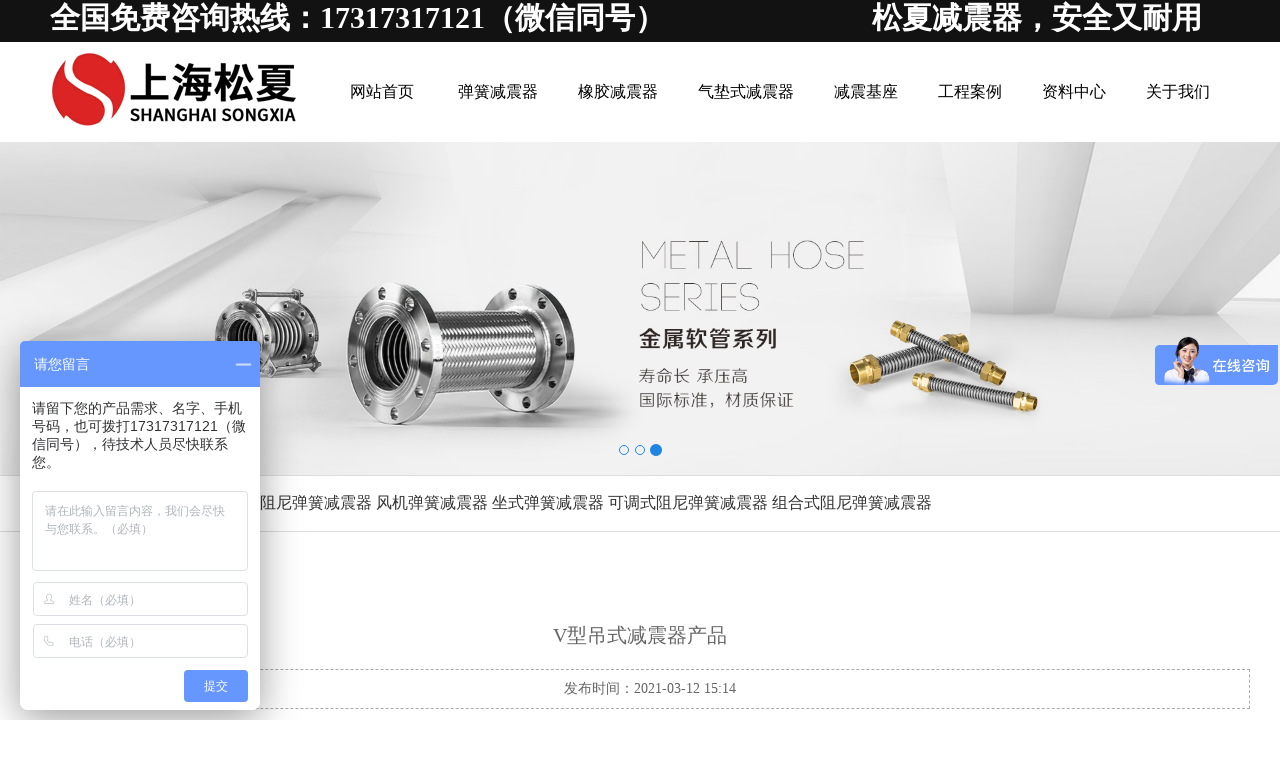

--- FILE ---
content_type: text/html
request_url: http://www.chinajsrg.com/thjzq/726.html
body_size: 8886
content:
<!DOCTYPE html>
<html lang="zh-cn">
<head>
<meta http-equiv="Content-Type" content="text/html; charset=utf-8" />
<title>V型吊式减震器产品-上海松夏减震器有限公司</title>
<meta name="keywords" content="V型吊式减震器产品" />
<meta name="description" content="V型 吊式减震器 产品介绍： 1、悬吊框上下连接面采用NR减振橡胶设计，能更有效隔绝因振动引起的低频噪音。 2、悬吊框及弹簧外观采取喷塑防锈处理，以延长使用寿命。 3、弹簧采用" />
<meta name="viewport" content="width=device-width, initial-scale=1.0">
<meta name="viewport" content="width=device-width, initial-scale=1.0, maximum-scale=1.0, user-scalable=no">
<meta content="yes" name="apple-mobile-web-app-capable">
<meta content="black" name="apple-mobile-web-app-status-bar-style">
<meta content="email=no" name="format-detection">
<link href="/skin/css/pintuer.css" rel="stylesheet"/>
<script src="/skin/js/jquery.js"></script>
<script src="/skin/js/pintuer.js"></script>
<script src="/skin/js/respond.min.js"></script>
<link href="/skin/css/style.css" type="text/css" rel="stylesheet" />
</head>
<body>
<meta name="baidu-site-verification" content="code-ZTFRoSuOP8" />

<!--<script>
(function(){
var el = document.createElement("script");
el.src = "https://sf1-scmcdn-tos.pstatp.com/goofy/ttzz/push.js?74a7a383c03218f4de03404af15b9bed487593c916c6af5e4fc6ed979c123db9f3ad8b68d7359ca0ca8b96a7fab49f26bf89776f1c8afe08d2aa6fadd4abee2aadfaca851fbf1ef39cfc621428d60394";
el.id = "ttzz";
var s = document.getElementsByTagName("script")[0];
s.parentNode.insertBefore(el, s);
})(window)
</script>-->
<script>
(function(){
    var bp = document.createElement('script');
    var curProtocol = window.location.protocol.split(':')[0];
    if (curProtocol === 'https') {
        bp.src = 'https://zz.bdstatic.com/linksubmit/push.js';
    }
    else {
        bp.src = 'http://push.zhanzhang.baidu.com/push.js';
    }
    var s = document.getElementsByTagName("script")[0];
    s.parentNode.insertBefore(bp, s);
})();
</script>
<script>
var _hmt = _hmt || [];
(function() {
  var hm = document.createElement("script");
  hm.src = "https://hm.baidu.com/hm.js?c36daaa0c6d1a9721e488deb423a0b53";
  var s = document.getElementsByTagName("script")[0]; 
  s.parentNode.insertBefore(hm, s);
})();
</script>
<div class="wrap-header">
  <div class="layout wrap-top">
    <div class="container height-big text-white"> <span class="float-right">      <!--<a href="" class="text-red">中文站</a>  <span class="text-little"> | </span><a href="" class="text-white">English</a>-->   </span> <span class="hidden-l"><strong><span style="font-size:30px;">全国免费咨询热线：17317317121（微信同号）</span><span style="font-size:30px;float:right;">松夏减震器，安全又耐用</span></strong></span> </div>
  </div>
  <div class="bg-nav">
    <div class="container">
      <div class="line">
        <div class="xl12 xs2 xm2 xb2 padding-top logo">
          <button class="button icon-navicon float-right" data-target="#header-demo3" style="margin-top:10px;"></button>
          <h1><a href="/"><img src="/skin/images/logo.png" alt="弹簧减震器"/></a></h1> </div>
        <div class=" xl12 xs10 xm10 xb10 nav-navicon" id="header-demo3">
          <div class="text-right navbar navbar-big">
            <ul class="nav nav-menu nav-inline nav-pills text-right">
              <li ><a href="/" class="topa" style="font-size:16px;color:#000;">网站首页</a></li>
              <li class=""><a href="/thjzq/" class="topa" style="font-size:16px;color:#000;">弹簧减震器</a>
                <ul class="drop-menu">
                  
                  <li><a href="/thjzq/ds/">吊式弹簧减震器</a></li>
                  
                  <li><a href="/thjzq/zn/">阻尼弹簧减震器</a></li>
                  
                  <li><a href="/thjzq/fj/">风机弹簧减震器</a></li>
                  
                  <li><a href="/thjzq/zsth/">坐式弹簧减震器</a></li>
                  
                  <li><a href="/thjzq/ktszn/">可调式阻尼弹簧减震器</a></li>
                  
                  <li><a href="/thjzq/zhszn/">组合式阻尼弹簧减震器</a></li>
                  
                </ul>
              </li><li class=""><a href="/xjjzq/" class="topa" style="font-size:16px;color:#000;">橡胶减震器</a>
                <ul class="drop-menu">
                  
                  <li><a href="/xjjzq/nyxj/">耐油橡胶减震器</a></li>
                  
                  <li><a href="/xjjzq/jqsxj/">剪切式橡胶减震器</a></li>
                  
                  <li><a href="/xjjzq/dpfh/">低频复合橡胶减震器</a></li>
                  
                  <li><a href="/xjjzq/xjgzd/">橡胶隔振垫</a></li>
                  
                </ul>
              </li><li class=""><a href="/qdsjzq/" class="topa" style="font-size:16px;color:#000;">气垫式减震器</a>
                <ul class="drop-menu">
                  
                </ul>
              </li><li class=""><a href="/jzjz/" class="topa" style="font-size:16px;color:#000;">减震基座</a>
                <ul class="drop-menu">
                  
                </ul>
              </li><li class=""><a href="/gongchenganli/" class="topa" style="font-size:16px;color:#000;">工程案例</a>
                <ul class="drop-menu">
                  
                </ul>
              </li><li class=""><a href="/zlzx/" class="topa" style="font-size:16px;color:#000;">资料中心</a>
                <ul class="drop-menu">
                  
                  <li><a href="/jswd/">技术文档</a></li>
                  
                  <li><a href="/cjwt/">常见问题</a></li>
                  
                </ul>
              </li><li class=""><a href="/about/" class="topa" style="font-size:16px;color:#000;">关于我们</a>
                <ul class="drop-menu">
                  
                  <li><a href="/about/ryzz/">荣誉资质</a></li>
                  
                  <li><a href="/about/gsjj/">公司简介</a></li>
                  
                  <li><a href="/about/zzjg/">企业文化</a></li>
                  
                  <li><a href="/about/dszzc/">董事长致辞</a></li>
                  
                  <li><a href="/chengnuo.html">官方承诺</a></li>
                  
                </ul>
              </li>
            </ul>
          </div>
        </div>
      </div>
    </div>
  </div>
</div>
<div class="banner" data-pointer="1" data-interval="5" data-item="1" data-small="1" data-middle="1" data-big="1" data-style="border-main">
  <div class="carousel"> <div class="item"><a><img src="/uploads/allimg/181226/1-1Q226210225291.jpg" alt="弹簧减震器基本分类" ></a></div>
<div class="item"><a><img src="/uploads/allimg/181226/1-1Q2261521155M.jpg" alt="弹簧减震器图片参数" ></a></div>
<div class="item"><a><img src="/uploads/allimg/181226/1-1Q226152044b1.jpg" alt="弹簧减震器型号规格" ></a></div>
 </div>
</div>
<!--end banner-->

<div class="layout padding-top padding-bottom bg-gray">
  <div class="container">
   <form  name="formsearch" action="/plus/search.php">
      <input type="hidden" name="kwtype" value="0" />
       <!--<div class="input-group xl12 xs12 xm12 xb3">
        <input type="text" class="input border-main" name="q" size="30" placeholder="请输入产品关键词" />
        <span class="addbtn">
        <button type="submit" class="button bg-main">搜索</button>
        </span> </div>-->
      <div class="hidden-l hidden-s hidden-m xb9 remen"><h2 style="font-size: 16px;display: inline;"><span style="display: none;float:left;">金属软管</span>基本分类：</h2>
		  
		  <h3 style="display: inline"><a href="/thjzq/ds/">吊式弹簧减震器</a></h3>
		  
		  <h3 style="display: inline"><a href="/thjzq/zn/">阻尼弹簧减震器</a></h3>
		  
		  <h3 style="display: inline"><a href="/thjzq/fj/">风机弹簧减震器</a></h3>
		  
		  <h3 style="display: inline"><a href="/thjzq/zsth/">坐式弹簧减震器</a></h3>
		  
		  <h3 style="display: inline"><a href="/thjzq/ktszn/">可调式阻尼弹簧减震器</a></h3>
		  
		  <h3 style="display: inline"><a href="/thjzq/zhszn/">组合式阻尼弹簧减震器</a></h3>
		  
	  </div>
    </form>
  </div>
</div> 
<!--end header--><!--end header-->
<div class="layout bg-gray margin-big-bottom">
  <div class="container">
    <ul class="bread">
      <li><a href='http://www.chinajsrg.com/'>弹簧减震器</a> > <a href='/thjzq/'>弹簧减震器</a> > </li>
    </ul>
  </div>
</div>
<div class="layout padding-big-top padding-big-bottom">
  <div class="container padding-big-bottom">
    <h2 class="padding-big-bottom text-center">V型吊式减震器产品</h2>
    <div class="container padding news-line">发布时间：2021-03-12 15:14</div>
    <div class="news-body">
		<div class="baike" id="baikeliebiao">
           <div class="baike-title">目录</div>
           <div class="baike-con">
             <div class="baike-conter">


              <div class="baike-con1">
                 <p><a href="#cpjs">1、 产品介绍</a></p>
              </div>
              <div class="baike-con2">
                 <p><a href="#tcys">2、 突出优势</a></p>
              </div>
              <div class="baike-con3">
                <p><a href="#xgwz">4、相关文章</a></p>
              </div>
				<div class="baike-con4">
                  <p><a href="#cpzy">3、产品作用</a></p>
              </div>
              </div>
           </div>
           <div class="clear"></div>
        </div>
		<p><p style="transition: all 0.3s; text-size-adjust: none; margin: 0px; padding: 0px; -webkit-tap-highlight-color: rgba(0, 0, 0, 0); color: rgb(102, 102, 102); font-family: &quot;Microsoft YaHei&quot;, Simsun, Arial; font-size: 14px; text-align: center;">
	<img alt="V型<a href='http://www.chinajsrg.com' target='_blank'><u>减震器</u></a>产品" src="/uploads/210312/1-21031215152X00.jpg" style="transition: all 0.3s ease 0s; text-size-adjust: none; margin: 0px; padding: 0px; border: none; vertical-align: middle; max-width: 100%; -webkit-tap-highlight-color: rgba(0, 0, 0, 0); height: 400px; width: 600px;" /></p>
<p style="transition: all 0.3s; text-size-adjust: none; margin: 0px; padding: 0px; -webkit-tap-highlight-color: rgba(0, 0, 0, 0); color: rgb(102, 102, 102); font-family: &quot;Microsoft YaHei&quot;, Simsun, Arial; font-size: 14px;">
	　　V型<a href="http://www.chinajsrg.com/gongchenganli/"><span style="transition: all 0.3s; text-size-adjust: none; outline-color: initial; outline-width: initial;">吊式<a href='http://www.chinajsrg.com' target='_blank'><u>减震器</u></a></span></a>产品介绍：</p>
<p style="transition: all 0.3s; text-size-adjust: none; margin: 0px; padding: 0px; -webkit-tap-highlight-color: rgba(0, 0, 0, 0); color: rgb(102, 102, 102); font-family: &quot;Microsoft YaHei&quot;, Simsun, Arial; font-size: 14px;">
	　　1、悬吊框上下连接面采用NR减振橡胶设计，能更有效隔绝因振动引起的低频噪音。</p>
<p style="transition: all 0.3s; text-size-adjust: none; margin: 0px; padding: 0px; -webkit-tap-highlight-color: rgba(0, 0, 0, 0); color: rgb(102, 102, 102); font-family: &quot;Microsoft YaHei&quot;, Simsun, Arial; font-size: 14px;">
	　　2、悬吊框及弹簧外观采取喷塑防锈处理，以延长使用寿命。</p>
<p style="transition: all 0.3s; text-size-adjust: none; margin: 0px; padding: 0px; -webkit-tap-highlight-color: rgba(0, 0, 0, 0); color: rgb(102, 102, 102); font-family: &quot;Microsoft YaHei&quot;, Simsun, Arial; font-size: 14px;">
	　　3、弹簧采用低频率值设计，防振效果好。</p>
<p style="transition: all 0.3s; text-size-adjust: none; margin: 0px; padding: 0px; -webkit-tap-highlight-color: rgba(0, 0, 0, 0); color: rgb(102, 102, 102); font-family: &quot;Microsoft YaHei&quot;, Simsun, Arial; font-size: 14px;">
	　　V型吊式减震器产品数据表：</p>
<p style="transition: all 0.3s; text-size-adjust: none; margin: 0px; padding: 0px; -webkit-tap-highlight-color: rgba(0, 0, 0, 0); color: rgb(102, 102, 102); font-family: &quot;Microsoft YaHei&quot;, Simsun, Arial; font-size: 14px; text-align: center;">
	<img alt="V型吊式减震器结构图" src="/uploads/allimg/190428/11561561S-1.jpg" style="transition: all 0.3s; text-size-adjust: none; margin: 0px; padding: 0px; border: none; vertical-align: middle; max-width: 100%; -webkit-tap-highlight-color: rgba(0, 0, 0, 0); height: 343px; width: 559px;" /><br style="transition: all 0.3s; text-size-adjust: none; -webkit-tap-highlight-color: rgba(0, 0, 0, 0);" />
	<img alt="V型吊式减震器参数表1" src="/uploads/allimg/190428/1156153S5-2.jpg" style="transition: all 0.3s; text-size-adjust: none; margin: 0px; padding: 0px; border: none; vertical-align: middle; max-width: 100%; -webkit-tap-highlight-color: rgba(0, 0, 0, 0); height: 359px; width: 800px;" /></p>
</p>
		<div id="cpjs" class="baikemd"> <h2>产品介绍</h2></div>

<p>
	橡胶减震器之所以如此被广泛的运用，是因为它有效的利用了橡胶的如下诸多特性：</p>
<p>（1）橡胶具有高弹性和黏弹性；</p>
<p>（2）与钢铁材质相比，橡胶的弹性变形很大，弹性模量很小；</p>
<p>（3）橡胶的冲击刚度大于动刚度，动刚度又大于静刚度，有利于减少冲击变形和动态变形；</p>
<p>（4）应力-应变曲线为椭圆形滞后线，其面积等于各个震动周期转变为热量的振能（阻尼），可通过配方设计调整之；</p>
<p>（5）橡胶为不可压缩性材料（泊松比为0.5）；</p>
<p>（6）橡胶形状可以自由选择，硬度可以通过配方设计加以调整，可以满足不同方向的刚度和强度的要求。</p>
		<div id="tcys" class="baikemd"> <h2>突出优势</h2></div>
<div class="pro_ys">
	<dl>
		<dt>
			<img src="/images/proys1.jpg" /> 
		</dt>
		<dd>
			<p>
				<strong>载荷范围</strong> 
			</p>
			<p>
				载荷范围：245N-35040N；位移范围有二种：0-75mm、0-150mm；
			</p>
		</dd>
	</dl>
	<dl>
		<dt>
			<img src="/images/proys2.jpg" /> 
		</dt>
		<dd>
			<p>
				<strong>结构</strong> 
			</p>
			<p>
				结构采用外挑管，消除音隙非常方便，且有螺纹防松设置；
			</p>
		</dd>
	</dl>
	<div class="clear">
	</div>
	<dl>
		<dt>
			<img src="/images/proys3.jpg" /> 
		</dt>
		<dd>
			<p>
				<strong>连接管</strong> 
			</p>
			<p>
				长短连接管采用左右螺纹，安装距离詷量为40mm，且可现场调整，并设有螺纹防松设置；
			</p>
		</dd>
	</dl>
	<dl>
		<dt>
			<img src="/images/proys4.jpg" /> 
		</dt>
		<dd>
			<p>
				<strong>间隙小</strong> 
			</p>
			<p>
				两端接口采用铰接，有效地消除了双向使用时的间隙；
			</p>
		</dd>
	</dl>
	<div class="clear">
	</div>
	<dl>
		<dt>
			<img src="/images/proys5.jpg" /> 
		</dt>
		<dd>
			<p>
				<strong>载荷刻度</strong> 
			</p>
			<p>
				上刻度板上增设了载荷指示刻度，使调节载荷、工作载荷一目了然。
			</p>
		</dd>
	</dl>
</div>
  
		<div id="cpzy" class="baikemd"> <h2>产品作用</h2></div>

<p>为了减少前面提到的路面对车辆的振动和冲击，需要弹簧把这些吸收振动和冲击的能量，弹簧在悬架中就是一个储能元件，但是暂时储存起来还不行，还要把这些对车辆乘坐舒适性和操纵稳定性不利的能量消耗掉，这是就轮到减振器登场了，液压式减振器的工作原理是当车架与车桥作往复相对运动，而活塞在缸筒内往复运动时，减振器壳体内的油液便反复地从一个内腔通过一些窄小的孔隙流入另一内腔，此时，孔壁与油液间的摩擦及液体分子内摩擦便形成对振动的阻尼力，使车身和车架的振动能量转化为热能，而被油液和减振器壳体所吸收，然后散到大气中。简单的说就是，将动能转化为热能。如果减振器在试验台连续运转几分钟，减振器贮油缸外壁会变得非常热，甚至烫手。
</p>
		<div id="xgwz" class="baikemd"><strong>与V型吊式减震器产品相关的文章</strong></div>
            <p> <a href="/cjwt/6430.html"  title="奔驰减震器是不是要更换？" style="color:#101010;font-size: 20px;">奔驰减震器是不是要更换？</a></p>
            <p>奔驰减震器是不是要更换？空调的风机盘管要记得装减震器哦！?在办公室里，在卧室里，您能否有过被空调的噪声震动折磨的难以忍受的阅历呢？安静的空间里，微小的声音有可能被放… </p>
<p> <a href="/cjwt/10002.html"  title="吊式弹簧减震器变形保修吗？" style="color:#101010;font-size: 20px;">吊式弹簧减震器变形保修吗？</a></p>
            <p>吊式弹簧减震器变形保修吗？1、吊式弹簧减震器连接的电源电压要稳定，因为如果电流过大或是过小都会让长期在此条件下使用的吊式弹簧减震器出现损坏的情况。2、吊式弹簧减震器放… </p>
<p> <a href="/cjwt/6784.html"  title="海马s5减震器怎么调软？" style="color:#101010;font-size: 20px;">海马s5减震器怎么调软？</a></p>
            <p>海马s5减震器怎么调软？目前，世界上已经纳入各种标准的有近100种，并且随着科技的进步和工农业的发展，新的牌号还在不断增加。对于一种已知牌号的，根据其化学成分可推算其铬当… </p>

		<div class="age_con_key">
          <div class="rt_bot_line"> </div>
          <div class="age_con_key1">如非注明文章皆由专业的减震器厂家“上海松夏”原创，转载请注明出处!
            文章地址：<a href="http://www.chinajsrg.com/thjzq/726.html" title="V型吊式减震器产品">http://www.chinajsrg.com/thjzq/726.html</a> <br>
            </div>
        </div>
    </div>
  </div>
	
  <div class="container padding-big">
    <div class="xl12 xs12 xm6 xb6">上一篇：<a href='/thjzq/725.html'>ZTF-4-2000螺杆式冷水机组专用弹簧减震器</a> </div>
    <div class="xl12 xs12 xm6 xb6 text-right">下一篇：<a href='/thjzq/727.html'>ZTY-150-C吊挂式空调箱吊架减震器</a> </div>
  </div>
 <div style="max-width: 1200px;margin: 0 auto;">
 <div class="pro_case">
<h3>相关产品</h3>
<ul>
	<li>
<dl>
<dt><a href="/thjzq/732.html" target="_blank"><img src="/uploads/allimg/190428/1401212314-0.jpg" alt="JB-60-S离心风机弹簧减震器"/></a></dt>
<h4><a href="/thjzq/732.html" target="_blank">JB-60-S离心风机弹簧减震器</a></h4>
<p>产品介绍： JB型弹簧减震器本体材质分为.殊强化尼龙及球状铸铁。.殊强化尼龙材质为尼龙加强..
</p>
</dl></li>
<li>
<dl>
<dt><a href="/xjjzq/715.html" target="_blank"><img src="/uploads/allimg/190428/1114114C8-0.jpg" alt="DSM132S电机橡胶减震条-电机减震器"/></a></dt>
<h4><a href="/xjjzq/715.html" target="_blank">DSM132S电机橡胶减震条-电机减震器</a></h4>
<p>DSM电机 橡胶减震条 产品 介绍： 1、减振条可以降低噪音和振动及延长设备使用寿命。 2、可提..
</p>
</dl></li>
<li>
<dl>
<dt><a href="/xjjzq/709.html" target="_blank"><img src="/uploads/allimg/190428/1051223942-0.jpg" alt="JGD-3型循环泵用剪切橡胶减震器"/></a></dt>
<h4><a href="/xjjzq/709.html" target="_blank">JGD-3型循环泵用剪切橡胶减震器</a></h4>
<p>JGD型 橡胶剪切隔振器 是由合成橡胶和内置金属件组成，经过硫化成圆锥体，橡胶部分受剪切力..
</p>
</dl></li>
<li>
<dl>
<dt><a href="/thjzq/719.html" target="_blank"><img src="/uploads/allimg/190428/1142045U9-0.jpg" alt="JL型弹簧减振器"/></a></dt>
<h4><a href="/thjzq/719.html" target="_blank">JL型弹簧减振器</a></h4>
<p>JL型 弹簧减振器 产品介绍： 1.弹簧表面采用喷塑处理，防锈能力佳。 2.弹簧均经热处理及应力..
</p>
</dl></li>

  </ul>
</div>
	 </div>
<div class="layout padding-big-top padding-big-bottom bg-gray">
  <div class="container padding-big-top padding-big-bottom">
    <h1 class="padding-bottom text-center">相关新闻推荐</h1>
    <div class="container padding-big">
      <div class="xl12 xs12 xm6 xb6 newsitem padding-big-top">
        <ul>
          <li class="clearfix"> <a href="/jswd/11886.html" title="管道弹簧减振器调试中的常见问题">
            <div class="news-date">
              <div class="news-date1">09</div>
              <div class="news-date2">2020/09</div>
            </div>
            <div class="news-bodys">
              <h3>管道弹簧减振器调试中的常见问题</h3>
              <p>​管道弹簧减振器调试中的常见问题
  1.调试过程中管道弹簧减震器无法调节制冷单元：原因可能是非人为调试； 未按照规定使用指定的制冷剂材料； 没有...</p>
            </div>
            </a> </li>
<li class="clearfix"> <a href="/jswd/5037.html" title="福瑞迪换什么格柏威减震器漏油是什么原">
            <div class="news-date">
              <div class="news-date1">01</div>
              <div class="news-date2">2020/02</div>
            </div>
            <div class="news-bodys">
              <h3>福瑞迪换什么格柏威减震器漏油是什么原</h3>
              <p>​福瑞迪换什么格柏威减震器漏油是什么原因？作为一种弹性储能装置，分别选用金属弹簧、磁弹簧和减震器。1）金属弹簧振动、吸收振动、降低噪声的能力...</p>
            </div>
            </a> </li>
<li class="clearfix"> <a href="/jswd/13106.html" title="阻尼弹簧减振器ZTA-320冰水机质量如何">
            <div class="news-date">
              <div class="news-date1">04</div>
              <div class="news-date2">2021/01</div>
            </div>
            <div class="news-bodys">
              <h3>阻尼弹簧减振器ZTA-320冰水机质量如何</h3>
              <p>​阻尼弹簧减振器ZTA-320冰水机质量如何1、混泥土防水涂料的挑选及砂浆配合比的设计方案：2、原料的质量管理及精确计量检定；3、施工现场的振捣力度及细...</p>
            </div>
            </a> </li>
<li class="clearfix"> <a href="/jswd/16735.html" title="消防用水管道减震器具备的技术问题">
            <div class="news-date">
              <div class="news-date1">06</div>
              <div class="news-date2">2022/07</div>
            </div>
            <div class="news-bodys">
              <h3>消防用水管道减震器具备的技术问题</h3>
              <p>​消防用水管道减震器具备的技术问题 技术性 本实用新型涉及到安防设备技术领域，实际为一种消防管道安装支撑结构。 背景技术 消防管减震器就是指用以...</p>
            </div>
            </a> </li>

        </ul>
      </div>
      <div class="xl12 xs12 xm6 xb6 newsitem padding-big-top">
        <ul>
          <li class="clearfix"> <a href="/cjwt/17500.html" title="橡胶减震器在离心机泵中的安装方法有哪">
            <div class="news-date">
              <div class="news-date1">25</div>
              <div class="news-date2">2022/10</div>
            </div>
            <div class="news-bodys">
              <h3>橡胶减震器在离心机泵中的安装方法有哪</h3>
              <p>​橡胶减震器在离心机泵中的安装方法有哪些？ 1、橡胶减震器各构件应按离心机水泵的重要轴线对称布局，室内空间布局可顺时针或旋转。 2、橡胶减震器当...</p>
            </div>
            </a> </li>
<li class="clearfix"> <a href="/cjwt/16421.html" title="减震器在水泵运行时起重要效果">
            <div class="news-date">
              <div class="news-date1">23</div>
              <div class="news-date2">2022/05</div>
            </div>
            <div class="news-bodys">
              <h3>减震器在水泵运行时起重要效果</h3>
              <p>​减震器在水泵运行时起重要效果 很多人都了解离心水泵减震器，水泵机械设备常见于城市供水、废水处理、水利水电工程、石化工业，我们的日常生活离不...</p>
            </div>
            </a> </li>
<li class="clearfix"> <a href="/cjwt/13420.html" title="高低可调弹簧减振器ZTA-160风冷螺杆冷水机">
            <div class="news-date">
              <div class="news-date1">27</div>
              <div class="news-date2">2021/01</div>
            </div>
            <div class="news-bodys">
              <h3>高低可调弹簧减振器ZTA-160风冷螺杆冷水机</h3>
              <p>​高低可调弹簧减振器ZTA-160风冷螺杆冷水机组分解图1、高低可调弹簧减振器在启动时，应注意不能使高低可调弹簧减振器反转，以免引起高低可调弹簧减振...</p>
            </div>
            </a> </li>
<li class="clearfix"> <a href="/cjwt/9492.html" title="奔驰350怎么更换前猎豹前减震器性能的要">
            <div class="news-date">
              <div class="news-date1">27</div>
              <div class="news-date2">2020/04</div>
            </div>
            <div class="news-bodys">
              <h3>奔驰350怎么更换前猎豹前减震器性能的要</h3>
              <p>​奔驰350怎么更换前猎豹前减震器性能的要求金属减震器主要应用于汽车减震，那么金属减震器在汽车减震中是怎样应用的呢？减震器太软，车身就会上下跳...</p>
            </div>
            </a> </li>

        </ul>
      </div>
      <div class="clearfix"></div>
    </div>
  </div>
</div>
</div>
<!--<div class="wuyou-waiter">
  <ul class="waiter-ul">
    <img src="/uploads/allimg/190228/1-1Z22Q1222D94.jpg" width="100%" height="90">
  </ul>
</div>-->
<div class="container-layout bg-footnav padding-big-top padding-big-bottom clearfix">
  <div class="padding container">
    <div class="xl12 xs12 xm8 xb9 footmenu">
      <p>服务热线：17317317121</p>
      <p>公司地址：上海宝山区园康路255号1号楼A区三层</p>
      <p>上海松夏减震器有限公司是一家专业生产减震器系列产品的厂家，我们为您提供金属软管图片、参数、价格、工作原理、基本结构、产品分类、产品特点、安装方法、主要问题、应用领域等相关资料，如果您有任何问题欢迎您拨打我公司的服务热线！</p>
      </div>
    <div class="hidden-l hidden-s xm4 xb3 text-right wx"> <img class="foot-weixin" src="/skin/images/weixin.jpg"> </div>
    <div class="clearfix"></div>
  </div>
</div>
<div class="container-layout bg-sub padding-top padding-bottom clearfix">
  <div class="container">
    <div class="xl12 xs12 xm9 xb9"><a href="https://beian.miit.gov.cn">沪ICP备09066468号-18</a>Copyright © 上海松夏减震器有限公司 www.chinajsrg.com</div>
    <div class="clearfix"></div>
  </div>
</div>
<div class="telfooter">

	<ul>
		<li>
			<a href="tel:13331970566" class="ftel">
				<img src="/images/ftel.png" alt="电话"></a>
				<a href="tel:13331970566" class="ftel"><p>电话</p></a>
			
		</li>
		<li>
			<a href="sms:13331970566" class="fsms" >
				<img src="/images/fsms.png" alt="短信"></a>
				<a href="sms:13331970566" class="fsms" ><p>短信</p>
			</a>
		</li>
		<li>
			<a href="javascript:;" class="fx">
				<img src="/images/fx.png" alt="分享"></a>
				<a href="javascript:;" class="fsms" ><p>分享</p>
			</a>
		</li>
		<div style="clear:both;"></div>
	</ul>

</div>
<!--客服面板-->
<link rel="stylesheet" type="text/css" href="/skin/css/online.css" />
<script type="text/javascript" src="/skin/css/online.js"></script>
</body>
</html>

--- FILE ---
content_type: text/css
request_url: http://www.chinajsrg.com/skin/css/style.css
body_size: 6233
content:
body {
	color: #666;
	font-size: 14px;
	font-family: "Microsoft Yahei";
	width: 100%;
	overflow-x: hidden;
}
a:hover {
	color: #1e85e4
}
.more-btn {
	border: solid 1px #1e85e4;
	color: #1e85e4;
	margin-top: 10px;
	padding: 13px 23px;
}
.more-btn:hover {
	border: solid 1px #1e85e4;
	background: none;
	color: #666;
}
.bg-main, .border-main .button.active, .pointer.border-main .active, .nav-pills.border-main .active a, .nav-main.border-main .nav-head, .pagination.border-main .active {
	background-color: #1e85e4
}
.border-main, .border-main .button, .border-main .tab-nav li a, .border-main .tab-body, .button.bg-main, .selected.border-main, .pointer.border-main li, .nav.border-main .active a, .nav.nav-tabs.border-main, .nav-main.border-main a, .nav-main.border-main .nav-head, .pagination.border-main li, .pager.border-main a {
	border-color: #1e85e4
}
.text-main, a.text-main:link, a.text-main:visited, .button.border-main, blockquote.border-main strong, .pager.border-main a, .pager-prev.border-main, .pager-next.border-main, .nav a:hover, .nav-menu.nav-pills .active ul a:hover, .bg-inverse .nav-menu ul a:hover, .bg-inverse .nav.nav-menu.nav-tabs ul a:hover, .bg-inverse .nav.nav-menu.nav-tabs .active ul a:hover, .bg-inverse .nav.nav-menu.nav-pills ul a:hover, .bg-inverse .nav.nav-menu.nav-pills .active ul a:hover {
	color: #1e85e4;
}
.pagination.border-main li {
	margin: 0px 5px;
}
.button.bg-sub {
	border: solid 1px #1e85e4;
	background: #1e85e4
}
.bg-main {
	background: #489fef;
}
.bg-nav {
}
.bg-gray {
	border-top: solid 1px #ddd;
	background-color: #FFFFFF;
}
.bg-black2 {
	background-color: #1e85e4;
}
.nav a {
	color: #343434;
	text-align: left;
	font-size: 14px;
}
.icon-navicon {
	position: absolute;
	right: 10px;
	top: 20px;
	color: #1e85e4
}
.nav-navicon .input-group .input {
	width: auto;
	float: right
}
.nav-menu li {
	padding: 30px 0px;
	margin-right: 0px;
	margin-left: 0px;
}
.nav-menu .drop-menu {
	border-radius: 0px;
	margin-top: 0px;
}
.nav-navicon .input-group .input {
	width: auto;
	float: right
}
.nav-menu li.active, .nav-menu li:hover {
}
.nav-pills .active a, .nav-pills a:hover {
	color: #1e85e4;
	background: none
}
.nav-menu li .drop-menu {
	padding: 0px;
}
.nav-menu li .drop-menu li {
	margin-right: 0px;
	margin-left: 0px;
	border-bottom: solid 1px #ddd;
}
.nav-menu li .drop-menu li a {
	margin: 0px;
	padding: 10px 20px;
}
.nav-menu li .drop-menu li:hover a {
}
.nav-menu li .drop-menu li:hover {
}
.nav-menu li .drop-menu li ul {
	padding: 0px;
	margin-top: 5px;
}
.nav-inline.nav-menu ul a:hover {
	color: #fff
}
.nav-menu li:hover .drop-menu a {
	color: #222
}
.nav-menu li:hover .drop-menu li {
	padding: 0px;
}

@media only screen and (max-width: 1200px) {
.wrap-header .container {
	width: 100%;
}
}

@media only screen and (max-width: 1000px) {
.bg-nav {
}
.nav a {
	color: #fff;
}
.icon-navicon {
	color: #000000;
}
.nav-menu li {
	padding: 10px 0px;
}
.nav-pills .active a, .nav-pills a:hover {
	color: #fff;
	background: none
}
.bg-nav .container {
	width: 100%;
}
.nav-navicon {
	margin-top: 10px;
}
.nav-inline li a {
	padding: 5px 10px;
}
}
h3 {
	font-size: 16px;
}
}

@media only screen and (max-width: 992px) {
.nav-inline li a {
	padding: 5px 5px;
}
}

@media only screen and (max-width: 768px) {
h3 {
	font-size: 14px;
}
}
.button.bg-main {
	background-color: #552618;
	border-color: #552618
}
.button.border-main {
	border-color: #e80303;
	color: #e80303
}
.pointer.border-main li {
	border-color: #1e85e4
}
.pointer.border-main li.active {
	background-color: #552618
}
.border-main {
	border-color: #e80303
}
.w100 {
	width: 150px;
}
.wrap-top {
	padding: 3px 0px;
	background-color: #121212;
	color: #999
}
.wrap-top a {
	color: #999
}
.wrap-header {
	box-shadow: 0 3px 6px rgba(0, 0, 0, .175);
}
.button.bg-main {
	background-color: #1e85e4;
	border-color: #1e85e4
}
.button.border-main {
	border-color: #1e85e4;
	color: #1e85e4
}
.pointer.border-main li {
	border-color: #1e85e4
}
.pointer.border-main li.active {
	background-color: #1e85e4
}
.border-main {
	border-color: #1e85e4
}
.border-sub, .button.border-sub {
	border-color: #1e85e4;
	color: #1e85e4
}
.about-box .border-sub {
	border-color: #fff;
	color: #fff
}
.button.border-sub:hover {
	border-color: #1e85e4;
	background-color: #1e85e4;
	color: #fff;
}
h1.s1 {
	font-size: 24px;
	color: #333;
}
h2.s1 {
	font-size: 25px;
	color: #555;
	text-transform: uppercase;
}
.flico {
	font-size: 66px;
	display: block;
	color: #1e85e4;
	text-align: center
}
.remen {
	padding-left: 10px;
	line-height: 34px;
}
.ss {
	border: solid 1px #1e85e4
}
.ss-btn {
	border-radius: 0px;
	background-color: #1e85e4;
	border: 0px;
	color: #fff;
}
.tel {
	height: 63px;
	padding-left: 0px;
	line-height: 63px;
	font-size: 14px;
	text-align: right
}
.tel span {
	padding-right: 5px;
	font-size: 20px;
	color: #1e85e4;
}
.tel strong {
	color: #1e85e4;
	font-size: 14px;
	padding-left: 5px;
	font-weight: normal
}
.fengge {
	font-size: 14px;
	color: #555;
	float: right
}
.about-bg {
	background: url("../images/aboutbg.jpg") center top repeat;
}
.about-box {
	padding: 30px;
	color: #fff;
	margin: -30px 0px;
}
.about-box h1 {
	color: #fff;
}
.about-box h2 {
	font-size: 25px;
	color: #1e85e4;
}

@media only screen and (max-width: 768px) {
.about-box h2 {
	font-size: 14px;
}
}
.about-box a {
	color: #1e85e4;
}
.service {
	background-color: #f5f5f5;
}
.service .serico {
	font-size: 40px;
	color: #fff;
	padding-right: 10px;
}
.service h2 {
	font-size: 18px;
	color: #cc0000;
	padding-top: 20px;
}
.service p {
	font-size: 14px;
	color: #333;
}
.youshi {
	background: url("../images/ysbg.jpg") center top repeat-y;
}
.youshi .ysico {
	font-size: 50px;
	display: block;
	color: #1e85e4;
	text-align: center;
	border: solid 2px #eee;
	background-color: #fff;
	line-height: 100px;
	height: 100px;
	width: 100px;
	overflow: hidden;
	border-radius: 50px;
	margin: 0 auto;
}
.youshi p {
	font-size: 14px;
	color: #fff;
	padding-top: 5px;
	text-align: center;
}
.youshi h1 {
	font-size: 28px;
	color: #1e85e4;
}
.youshi h2 {
	font-size: 25px;
	color: #fff;
	display: block;
	padding: 0px;
	margin: 0px;
	text-align: center;
}

@media only screen and (max-width: 768px) {
.youshi h1 {
	font-size: 24px;
}
.youshi h2 {
	font-size: 14px;
}
}
.youshi .item h2 {
	font-size: 20px;
	color: #1e85e4;
	border-bottom: dashed 1px #1e85e4;
	padding-bottom: 8px;
}
.youshi2 {
	background: #22b7fc url("../images/ysbg.jpg") right center no-repeat;
}
.youshi2 h1 {
	font-size: 24px;
	color: #fff;
}
.youshi2 .ysitem {
	margin: 10px;
	background-color: #fff;
	padding: 20px;
}
.youshi2 .ysitem2 {
	margin: 10px;
	background-color: #1e85e4;
	padding: 20px;
}
.youshi2 h2 {
	font-size: 18px;
	color: #1e85e4;
	display: block;
	padding: 0px;
	margin: 0px;
}
.youshi2 .ysitem p {
	font-size: 14px;
	color: #333;
	padding: 0px;
	margin: 0px;
}
.youshi2 .ysitem2 h2 {
	color: #fff
}
.youshi2 .ysitem2 p {
	font-size: 14px;
	color: #fff;
	padding: 0px;
	margin: 0px;
}
.bb {
	border-bottom: solid 1px #1e85e4;
	font-size: 24px;
	color: #cc0000;
}
.bb2 {
	border-bottom: solid 0px #ddd;
	color: #fff;
}
.prolist h3 {
	padding: 8px 0px;
	text-align: center;
}
.typelist {
	padding-bottom: 30px;
	padding-left: 20px;
	font-size: 20px;
}
.typelist a {
	border: solid 1px #1e85e4;
	color: #1e85e4;
	padding: 10px 20px;
}
.typelist a span {
	color: #1e85e4;
	padding-right: 5px;
}
.typelist div {
	text-align: center;
	padding-top: 10px;
	margin: 10px 0px;
}
.pro {
	background: #fff;
}
.proitem {
	padding: 0px;
	overflow: hidden;
	margin-bottom: 0px;
	border: solid 1px #ddd
}
.proitem img {
	width: 100%;
	transition: all 0.3s;
	padding: 15px 15px 10px 15px;
	background: #f5f5f5;
}
.proitem img:hover {
	transform: scale(1.02);
}
.proitem .protext {
	text-align: center;
	padding: 0px 10px 15px 10px;
	background: #f5f5f5;
	color: #666
}
.pro h1.s1, .pro h2.s1 {
	color: #666;
}
.more-btn2 {
	background: #fff;
	color: #1e85e4;
	margin-top: 10px;
	padding: 13px 23px;
}
.more-btn2:hover {
	background: #fff;
	color: #666;
}
.index-proclass {
	margin-top: 10px;
}
.index-proclass h1 {
	line-height: 40px;
	background-color: #1e85e4;
	color: #fff;
	font-size: 16px;
	padding: 10px 10px;
	text-align: center
}
.index-proclass ul {
	margin: 0px;
	padding: 0px;
	border: solid 1px #ddd;
	border-bottom: 0px;
}
.index-proclass li {
	line-height: 48px;
	border-bottom: solid 1px #ddd;
	background-color: #fff;
	list-style: none;
	margin: 0px;
	text-align: center
}
.index-proclass li:hover, .index-proclass li.on {
	background-color: #1e85e4;
}
.index-proclass li a {
	color: #333;
}
.index-proclass li:hover a, .index-proclass li.on a {
	color: #fff;
}
.case {
	background: #f5f5f5;
}
.caselist h3 {
	padding: 0px 10px;
	text-align: center;
	color: #1e85e4;
	line-height: 30px;
	height: 30px;
	overflow: hidden;
	margin-bottom: 5px
}
.caselist p {
	margin-top: 5px;
	margin-bottom: 20px;
	padding: 0px 20px;
	line-height: 20px;
	height: 60px;
	overflow: hidden;
	text-align: left;
	color: #888
}
.casebox {
	padding: 10px;
	overflow: hidden;
}
.caseitem {
	background-color: #fff;
	border: solid 1px #eee;
}
.caseitem img {
	padding: 10px;
	width: 100%;
	transition: all 0.3s;
}
.caseitem img:hover {
	transform: scale(1.02);
}
.caseitem.bg {
	background-color: #267ae4;
	color: #fff
}
.business {
	background: #fff;
}
.busilist h3 {
	padding: 0px 10px;
	text-align: center;
	color: #1e85e4;
	line-height: 30px;
	height: 30px;
	overflow: hidden;
	margin-bottom: 5px
}
.busilist p {
	margin-top: 5px;
	margin-bottom: 10px;
	padding: 0px 20px;
	line-height: 20px;
	height: 60px;
	overflow: hidden;
	text-align: left;
	color: #888
}
.busibox {
	padding: 10px;
	overflow: hidden;
}
.busiitem {
	border: solid 1px #eee;
}
.busiitem img {
	padding: 10px;
	width: 100%;
	transition: all 0.3s;
}
.busiitem img:hover {
	transform: scale(1.02);
}
/*新闻一*/
.newsitem .news-date {
	text-align: center;
	display: inline-block;
	float: left;
	width: 5rem;
	height: 5rem;
	background: #f2f2f2;
}
.newsitem ul {
	padding: 0px;
}
.newsitem li {
	border-bottom: dashed 1px #ddd;
	padding-bottom: 5px;
	margin-bottom: 10px;
}
.newsitem .news-date1 {
	text-align: center;
	color: #666666;
	font-size: 1.5625rem;
	margin-top: 0.6rem;
}
.newsitem .news-date2 {
	text-align: center;
	color: #999999;
	font-size: 0.8rem;
}
.newsitem .news-bodys {
	padding: 0 0.875rem;
	overflow: hidden;
	zoom: 1;
}
.newsitem .news-bodys h3 {
	word-wrap: break-word;
	overflow: hidden;
}
.newsitem .news-bodys p {
	word-wrap: break-word;
	overflow: hidden;
	line-height: 1.15rem;
	font-size: 0.75rem;
	color: #999;
	margin-top: 10px;
}
/*新闻2*/
.news-span1 {
	width: 16.66666667%;
}
.news-span2 {
	width: 83.33333333%;
}
.news-item2 {
	position: relative;
	overflow: hidden;
	padding: 0px;
	margin: 4px 0;
}
.news-item2 .news-time {
	padding: 6px 0;
	border-right: 1px solid #eee;
	text-align: center;
	color: #666666;
	-webkit-transition: all .3s;
	-moz-transition: all .3s;
	-ms-transition: all .3s;
	transition: all .3s;
}
.news-action {
	padding: 0px 12px 0px 40px;
	box-sizing: border-box;
}
.news-item2 .news-time .news-time-date {
	font-size: 22px;
}
.news-item2 .news-title {
	position: relative;
	font-size: 16px;
	color: #666666;
	line-height: 24px;
	padding-bottom: 0px;
	-webkit-transition: all .3s;
	-moz-transition: all .3s;
	-ms-transition: all .3s;
	transition: all .3s;
	overflow: hidden;
	white-space: nowrap;
	text-overflow: ellipsis;
}
.news-item2 .news-desc {
	font-size: 12px;
	color: #999999;
	line-height: 24px;
	overflow: hidden;
	white-space: nowrap;
	text-overflow: ellipsis;
	-webkit-transition: all .3s;
	-moz-transition: all .3s;
	-ms-transition: all .3s;
	transition: all .3s;
}
.news-item2 .news-tit {
	position: relative;
	z-index: 10;
}
.news-item2:after {
	content: "";
	background-color: #1e85e4;
	position: absolute;
	top: 0;
	left: 0;
	width: 0;
	height: 100%;
	z-index: 0;
	display: block;
	-webkit-transition: all .3s;
	-moz-transition: all .3s;
	-ms-transition: all .3s;
	transition: all .3s;
}
.news-item2:hover:after {
	width: 100%;
}
.news-item2:hover .news-title, .news-item2:hover .news-desc, .news-item2:hover .news-time {
	color: #fff;
}
.news-head {
	width: 100%;
	line-height: 35px;
	height: 35px;
	text-align: left;
	font-size: 18px;
	color: #f00;
	border-bottom: solid 1px #eee;
	position: relative;
	margin-bottom: 10px;
	padding-bottom: 10px;
}
.news-head a {
	position: absolute;
	right: 0px;
	top: 0px;
	color: #888;
}
.news-head.bg1 {
}
.news-head.bg2 {
}
.news-head.bg3 {
}
.news-img {
	padding: 10px 0px;
}
.news-item3 {
	position: relative;
	overflow: hidden;
	padding: 0px;
	margin: 4px 0;
	border-bottom: #ddd;
	height: 60px;
}
.news-item3 .news-num {
	line-height: 40px;
	width: 40px;
	background-color: #1e85e4;
	color: #fff;
	position: absolute;
	top: 10px;
	left: 0px;
	text-align: center;
	font-size: 18px;
	font-weight: bold
}
.news-item3 .news-con {
	line-height: 20px;
	color: #666;
	position: absolute;
	top: 10px;
	text-align: left;
	font-size: 14px;
}
.news-item3 .news-con span {
	color: #1e85e4;
}

@media only screen and (max-width: 768px) {
.news-span1 {
	width: 31.4%;
}
.news-span2 {
	width: 68.6%;
}
.news-action {
	padding: 0px 12px 0px 20px;
	box-sizing: border-box;
}
.news-item2 .news-time .news-time-date {
	font-size: 18px;
}
.news-item2 .news-title {
	padding-bottom: 6px;
}
.news-item2 .news-title {
	font-size: 16px;
}
}
.jobsitem {
}
.jobsitem ul {
	padding: 0px;
}
.jobsitem li {
	border: solid 1px #ddd;
	background-color: #f9f9f9;
	margin-bottom: 10px;
}
.jobsitem li h3 {
	padding: 10px 15px;
}
.jobsitem li .jobs-info {
	padding: 10px 10px;
}
.jobs-info div {
	border-bottom: dashed 1px #ddd;
	padding: 5px;
}
.jobsitem li .jobs-bodys {
	padding: 10px 15px;
}
/*底部*/
.bg-sub {
	background-color: #111;
	border-top: solid 1px #3e4549;
}
.bg-sub .container {
	color: #fff;
}
.bg-sub a {
	color: #fff;
}
.bg-footnav {
	background: #111;
	padding-top: 40px;
	padding-bottom: 40px;
}

@media only screen and (max-width: 768px) {
.bg-footnav {
	padding-top: 20px;
	padding-bottom: 20px;
}
}
.bg-footnav .footmenu {
	padding-right: 20px;
}
.bg-footnav p {
	color: #eee
}
.nav.nav-sitemap a {
	color: #eee
}
.nav-sitemap ul a {
	padding-left: 0px;
	color: #b9e9b9
}
.foot-weixin {
	width: 200px;
}
.bg-footnav .wx {
	border-left: solid 1px #3e4549;
}
.qq {
	width: 20px;
	height: 20px;
	background: url("../images/qq.png");
	display: inline-block;
	margin: -2px 2px 0px;
}
.bg-sub .by {
	text-align: right;
}

@media only screen and (max-width: 992px) {
.bg-sub .by {
	text-align: left;
	margin-top: 10px;
}
}
.product-about li {
	line-height: 3rem;
	border-bottom: dashed 1px #aaa;
}
.news-line {
	text-align: center;
	border: dashed 1px #aaa;
	margin-bottom: 40px;
}
.news-body {
	margin: 20px auto;
	text-align: left;
}
.news-body img {
	max-width: 100% !important;
	height: auto;
}
.order-tip {
	color: #fff;
	padding-left: 25px;
}
.order-tip .con {
	border: dashed 1px #aaa;
	line-height: 2.5rem
}
.bread {
	margin: 8px 0px;
	font-size: 13px;
	color: #555
}
.bglx {
	background: url("../images/lxbg.jpg") top center no-repeat;
}
.lxico {
	font-size: 80px;
	display: block;
	color: #1e85e4;
	text-align: center
}
.webshare {
	width: 230px;
	padding: 5px;
}
.ewebshare {
	width: 200px;
	padding: 5px;
}
.telfooter {
	display: none;
}

/*大屏幕*/
@media screen and (max-width: 1000px) {
.tel {
	display: none;
}
}

@media screen and (max-width: 769px) {
.telfooter {
	display: block;
	position: fixed;
	bottom: 0;
	height: 60px;
	left: 0;
	background-color: #1e1f24;
	line-height: 60px;
	width: 100%;
}
.telfooter a {
	color: #fff;
}
.telfooter ul {
	display: block;
	margin: 0;
	padding: 0;
}
.telfooter ul li {
	float: left;
	width: 32%;
	margin: 0 0.5%;
	text-align: center;
	line-height: 20px;
}
.telfooter ul li img {
	display: block;
	margin: 0 auto;
}
.share {
	bottom: 60px;
	z-index: 9;
	position: fixed!important;
	width: 100%;
}
.none {
	display: none;
}
}
.wuyou-waiter {
	position: fixed;
	bottom: 0px;
	left: 0px;
	width: 100%;
	box-shadow: 0px 0px 20px rgba(0,0,0,.3);
	z-index: 999;
}

@media(max-width:767px) {
.wuyou-waiter {
	display: none;
}
}
@charset "utf-8";
/* CSS Document */

.pro {
	width: 100%;
	margin: 0 auto;
}
.pro p {
	width: 100%;
	margin: 15px 0;
	overflow: hidden;
}
.pro p span {
	color: #E53333;
	font-weight: bold;
}
.pro table {
	margin: 15px 0;
}
.pro tr {
	line-height: 27px;
}
.pro h2 {
	margin-top: 35px;
	line-height: 1.5em;
	font-size: 28px;
	margin: 30px auto 10px;
	font-weight: 600;
	color: #2a2a2a;
}
.pro_ys {
	margin-left: -5%;
	margin-top: 15px;
	overflow: hidden;
}
.pro_ys dl {
	width: 45%;
	margin-left: 5%;
	padding-bottom: 15px;
	float: left;
	overflow: hidden;
}
.pro_ys dt {
	float: left;
	width: 60px;
	margin-top: 5px;
	float: left;
	margin-right: 15px;
}
.pro_ys dt img {
	width: 100%;
	height: auto;
}
.pro_ys dd {
	overflow: hidden;
}
.pro_ys dd p {
	width: 100%;
	text-indent: 0;
	margin: 5px 0 5px;
}
.pro_ys dd p span {
	color: #ed1c24;
	font-weight: bold;
	font-size: 16px;
}
.pro_ys dd p strong {
	color: #222;
	font-weight: normal;
	font-size: 18px;
}
.pro_ys dl div {
	background: #f6f6f6;
	height: 35px;
	font-weight: bold;
	padding-left: 15px;
	line-height: 35px;
	margin-bottom: 10px;
}
.pro_case {
	margin: 50px auto 50px;
	overflow: hidden;
}
.pro_case ul {
	margin-left: -2.5%;
}
.pro_case li {
	float: left;
	width: 47.4%;
	margin-left: 0.5%;
	overflow: hidden;
}
.pro_case li dl {
	padding: 8px;
	border: 1px solid #eeeeee;
	overflow: hidden;
}
.pro_case li dl dt {
	width: 240px;
	margin-right: 15px;
	float: left;
	overflow: hidden
}
.pro_case li dt img {
	width: 100%;
	height: auto;
}
.pro_case li h4 {
	font-size: 20px;
	color: #000;
	font-weight: bolder;
	margin: 5px 0 5px;
	white-space: nowrap;
	text-overflow: ellipsis;
	overflow: hidden;
}
.pro_case li h4 a {
	color: #333;
}
.pro_case li h4 a:hover {
	color: #00ab21;
}
.pro_case li span {
	color: #f30;
}
.pro_case p {
	text-indent: 0px;
	margin: 5px 0 0;
	line-height: 1.6em;
	max-height: 3.2em;
	overflow: hidden
}
.pro_case h3 {
	height: 45px;
	font-size: 26px;
	line-height: 45px;
	font-weight: 600;
	color: #2a2a2a;
	margin-bottom: 10px;
}
/*procenter*/
.plc1 {
	padding: 20px 0 0;
	overflow: hidden;
}
.plc_bg {
	background: none;
	padding: 0;
	margin: 0;
}
.plc1 h2 {
	font-size: 24px;
	background-size: 24px 24px;
	height: 35px;
	line-height: 35px;
	text-indent: 30px;
	overflow: hidden;
}
.plc1 ul li p, .plc_bg ul li p {
	background-color: #f3f3f4;
	font-size: 14px;
}
.plc1 ul li {
	margin-top: 15px;
	margin-bottom: 20px;
	border: none;
}
.plc1 h2 span, .fl dl dd a p, .prolist_m1 dl dd {
	font-size: 15px;
	font-weight: normal;
}
.fl dl dt {
	display: none;
}
.fl dl dd {
	width: 25%;
	box-sizing: border-box;
	margin: 10px auto;
	height: auto;
	border-right: 2px solid #fff;
}
.fl dl dd:nth-child(5) {
	border: none;
}
.fl dl dd.hover, .fl dl dd:hover {
	background-color: #ffde00;
}
.fl dl dd.hover p, .fl dl dd:hover p {
	color: #009610;
	font-size: 15px;
}
.prolist_m1 {
	margin: 10px 0 0;
}
.prolist_m1 dl {
	width: 23%;
	margin: 0 1% 20px;
}
.line_left {
	width: 50%;
}
.line_pro {
	padding-top: 30px;
}
.pro_case li dl dt {
	width: 150px;
}
.pro_case p:nth-child(5) {
	display: none;
}
.pro_case {
	margin: 30px auto 0;
}
.message {
	margin: 30px auto 50px;
}
/*procenter*/
.plc1, .fl, .prolist_m1, .pro_case {
	padding-left: 8px;
	padding-right: 8px;
	padding-bottom: 30px;
	box-sizing: border-box;
}
.fl dl, .pro_case ul, .solution_m1 ul, .solution_m1 dl, .solution_m1, .solution_m1 h2 {
	margin-left: 0;
}
.pro_case li dl {
	padding: 3px;
	box-sizing: border-box;
}
.pro_case h3 {
	font-size: 22px;
	line-height: 35px;
	height: 35px;
}
/*contact*/
.con_m1, .message, .about_scl, .about_scl {
	border-left: 6px solid #fff;
	border-right: 6px solid #fff;
}
.ser_lc {
	padding-left: 6px;
	padding-right: 6px;
	box-sizing: border-box;
}
.ser_lc ul {
	margin-left: 0;
}
.ser_lc ul li {
	margin-left: 0;
	width: 33.3%;
	box-sizing: border-box;
}
.ser_lc ul li:nth-child(1) {
	border-right: 2px solid #f3f3f4;
}
.ser_lc ul li:nth-child(3) {
	border-left: 2px solid #f3f3f4;
}
.ser_lc ul li:nth-child(2) {
	border-left: 1px solid #f3f3f4;
	border-right: 1px solid #f3f3f4;
}
.con_m1 dl {
	margin: 10px auto;
}
.con_m1 dl dt, .con_m1 dl dd {
	width: 100%;
}
.con_m1 dl dt {
	text-align: center;
	margin-bottom: 15px;
}
.con_m1 dl dt img {
	margin: 0 auto;
	width: 95%;
	max-width: 600px;
}
.ab_m3 dl dd {
	padding-top: 0;
}
.ab_m3 dl dd h2, .about_scl h2, .ser_scl h2, .ser_lc h2, .about_tit h1 {
	font-size: 22px;
	line-height: 28px;
}
.ser_scl h2, .ser_lc h2, ser_scl {
	margin-top: 25px;
}
.ser_scl, .ser_lc, .ser_lc ul li {
	margin: 10px auto 10px;
}
.ser_lc dl dd strong {
	margin-bottom: 8px;
}
.ser_lc ul li h4 {
	font-size: 18px;
}
}

@media screen and (max-width:710px) {
.message textarea, .message input.intxt {
	width: 83%;
	float: right;
	box-sizing: border-box;
}
.message .tit p {
	display: none;
}
.message ul {
	margin: 10px auto 20px;
}
.message li {
	width: 95%;
}
.solution_m1 dl {
	width: 50%;
	box-sizing: border-box;
	margin: 5px 0 10px;
}
.solution_m1 dl:nth-child(2n) {
	border-right: 3px solid #fff;
}
.solution_m1 dl:nth-child(2n+1) {
	border-left: 3px solid #fff;
}
.solution_m1 dl dd {
	padding-bottom: 8px;
}
}
@media screen and (max-width:640px) {
body {
	color: #444;
	font: 14px/24px Microsoft Yahei, 宋体;
	background-color: #fff;
}
/*index*/
.main1 h3, .main4 h2, .main5 h3, .main2_l h1, .main2_l ul li p strong, .main3 dl dt, .main3 dl dd strong {
	font-size: 24px;
}
.main1 h3 span, .main4 h2 span, .main5 h3 span, .main2_l h1 span, .main3 dl dd {
	font-size: 17px;
}
.main1 h3, .main4 h2, .main5 h3, .main2_l h1 {
	line-height: 1.5em;
	height: 1.5em;
}
.main3 dl dt, .main3 dl dd {
	line-height: 1.8em;
}
.main3 dl dd span {
	padding: 0 10px;
}
.main3 {
	padding: 0px 0 13px;
	margin: 25px auto 0;
}
.main4 ul {
	margin-top: 0px;
	margin-left: 0;
}
.main4 ul li {
	width: 100%;
	margin-left: 0;
	padding-bottom: 0;
}
.main4 ul li .img {
	width: 150px;
	margin-right: 15px;
	float: left;
}
.main4 ul li h4 {
	margin: 10px 0px 0;
}
.main4 ul li p {
	max-height: 3.8em;
	margin-bottom: 0;
}
/*pro*/
.pro p img, .news_titles p img {
	width: 100%;
	max-width: 600px;
	height: auto;
}
.pro_ys {
	width: 100%;
	margin-left: 0;
	margin-top: 8px;
}
.pro_ys dl {
	padding-bottom: 8px;
	width: 100%;
	margin-left: 0;
}
.pro_ys dd {
	border-bottom: 1px dashed #ddd;
	padding-bottom: 5px;
}
.pro_ys dd p strong {
	font-size: 16px;
}
.pro_ys dt {
	width: 45px;
}
.pro_case li dl dt {
	width: 180px;
}
.pro_case p {
	max-height: 1.8em;
}
.pro_case li h4, .main4 ul li h4 {
	font-size: 16px;
}
 @media screen and (max-width:375px) {
.index_about1_l img {
width:100%;
}
.go, .sy {
width:35px;
height:35px;
}
.go img, .sy img {
width:25px;
height:25px;
}
.contact_m2_l dl:nth-child(1), .contact_m2_l dl:nth-child(2), .contact_m2_l dl:nth-child(3) {
width:100%;
padding:10px 10px;
box-sizing:border-box;
}
.con_m1 dl dd p strong a {
font-size:21px;
}
.ser_img {
width:65px;
height:auto;
padding:0;
}
.ser_lc h2 span, .main1 h3 span, .main4 h2 span, .main5 h3 span, .main2_l h1 span, .main5 ul li:nth-child(1) {
display:none;
}
.nl_m1 ul li .img, .nl_m4 ul li img {
width:100px;
}
.nl_m1 ul li p {
margin-bottom:0;
height:2.6em;
line-height:1.3em;
}
.solution_m1 dl dd {
padding-top:3px;
}
.main2_l ul li span, .pro_case p {
margin-top:0;
}
.main3 dl dd span {
width:100%;
height:0;
display:block;
}
.main5 ul {
margin-left:0;
}
.main5 ul li {
width:23%;
margin:0 1%;
}
.main5 ul li h4 {
font-size:14px;
}
.pro_case li dl dt {
width:120px;
}
.pro_case li h4 {
margin-bottom:0;
}
}
.baikemd {
	font-weight: bold;
	font-size: 26px;
	margin-top: 20px;
	border-left: 2px solid #09F;
	background: #EEF9FD;
	padding-left: 10px;
}
.baikemd h2 {
	font-size: 18px;
	padding: 0px;
	margin: 0px;
}
.qiqi_mtop {
	margin-top: 20px;
	width: 1190px;
	margin: 0 auto;
}
.qiqi_link {
	height: auto;
	background: #fff;
	border-radius: 5px;
	border-bottom: 1px solid #DCDCDC;
}
.qiqi_link .qiqi_tab {
	overflow: hidden;
	padding: 10px;
}
.qiqi_link .qiqi_tab span {
	float: right;
	padding: 10px 10px 10px 2px;
	color: #555555;
}
.qiqi_link .qiqi_tab a {
	display: block;
	padding: 10px 20px;
	float: left;
	text-decoration: none;
	color: #555555;
	border-border: 2px #35393C solid;
}
.qiqi_link .qiqi_tab a:hover {
	color: #900;
	text-decoration: none;
	border-bottom: 2px #FC0 solid;
}
.qiqi_link .qiqi_tab a.on {
	color: #555;
	text-decoration: none;
	border-bottom: 2px #35393C solid;
}
.qiqi_link .qiqi_link_con {
	overflow: hidden;
	padding: 10px;
}
.qiqi_link .qiqi_link_con li {
	display: none;
	line-height: 30px;
	color: #555555
}
.qiqi_link .qiqi_link_con li a {
	color: #333;
	text-decoration: none;
	margin-left: 5px;
	line-height: 30px;
}
.qiqi_link .qiqi_link_con li a:hover {
	color: #06F;
	text-decoration: none;
	line-height: 30px;
}
